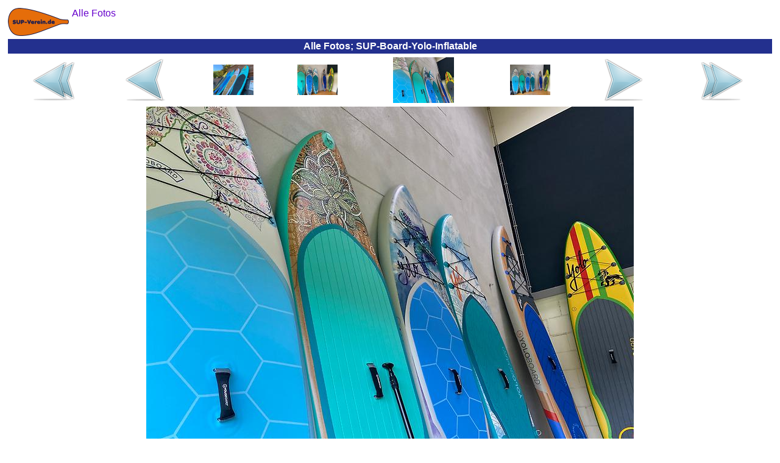

--- FILE ---
content_type: text/html
request_url: https://sup-verkauf.de/fotos-alle/img_boards_2021-07-08_204_sup-board-yolo-inflatable.html
body_size: 2573
content:
<?xml version="1.0"  encoding="ISO-8859-1"?>
<html xmlns="http://www.w3.org/1999/xhtml" itemscope itemtype="https://schema.org/WebPage" xml:lang="de" lang="de">
<head>
<meta name="author" content="Frankfurter Stand-Up-Paddling (SUP) Sportverein e.V."></meta><meta name="robots" content="index,follow"></meta><meta name="revisit-after" content="15 days"></meta><meta name="description" content="Hier finden Sie weitere Angebote des SUP-Vereins, die Ihnen sehr gefallen könnten. Schauen Sie doch mal rein!"></meta><meta itemprop="description" content="Hier finden Sie weitere Angebote des SUP-Vereins, die Ihnen sehr gefallen könnten. Schauen Sie doch mal rein!"></meta><meta itemprop="copyrightHolder" content="Frankfurter Stand-Up-Paddling (SUP) Sportverein e.V."></meta><meta itemprop="copyrightYear" content="2016"></meta><meta itemprop="isFamilyFriendly" content="True"></meta><meta itemprop="image" content="https://SUP-Verkauf.de/img/logo/sup-verein-de-logo_h92_b200.png"></meta><meta name="viewport" content="width=device-width, initial-scale=1.0"></meta><meta name="mobile-web-app-capable" content="yes"></meta><meta name="apple-mobile-web-app-title" content="Frankfurter Stand-Up-Paddling (SUP) Sportverein e.V."></meta><meta name="apple-mobile-web-app-capable" content="yes"></meta><meta name="apple-mobile-web-app-status-bar-style" content="default"></meta><title itemprop="name">&#8857; Alle Fotos; SUP-Board-Yolo-Inflatable</title><script type="application/ld+json">{"@context":"http://schema.org/","@type":"LocalBusiness","name":"Frankfurter Stand-Up-Paddling (SUP) Sportverein e.V.","alternateName":"Frankfurter SUP e.V.","description":"Stand-Up-Paddling, oder kurz SUP, für Anfänger, Fortgeschrittene und Profis in Frankfurter Innenstadt!","image":"https://SUP-Verein.de/img/sup/sup-frankfurt-sonnenuntergang.jpg","logo":"https://SUP-Verein.de/img/logo/sup-verein-de-logo_h92_b200.png","email":"info@SUP-Verein.de","url":"https://SUP-Verein.de/","sameAs":["https://www.facebook.com/SUPverein","https://twitter.com/SUPverein","https://www.youtube.com/channel/UCn2JIKv6Abmw1EikROhNIMQ","https://www.instagram.com/SUPverein/","https://www.pinterest.de/SUPvereinde/","https://www.yelp.de/biz/SUP-Verein-de-frankfurt-am-main"],"telephone":"0179 6910164","address":{"@type":"PostalAddress","description":"SUP-Station Frankfurt/Maininsel im Zentrum Frankfurts direkt am Mainufer auf der Sachsenhäuser-Uferpromenade (gegenüber Deutschherrnufer 12, 60594 Frankfurt am Main)","addressCountry":"Deutschland","addressLocality":"Frankfurt am Main","addressRegion":"Hessen","postalCode":"60594","streetAddress":"Deutschherrnufer 12"},"location":{"@type":"PostalAddress","description":"SUP-Station Frankfurt/Maininsel im Zentrum Frankfurts direkt am Mainufer auf der Sachsenhäuser-Uferpromenade (gegenüber Deutschherrnufer 12, 60594 Frankfurt am Main)","addressCountry":"Deutschland","addressLocality":"Frankfurt am Main","addressRegion":"Hessen","postalCode":"60594","streetAddress":"Deutschherrnufer 12"},"aggregateRating":{"@type":"AggregateRating","ratingValue":"4.8","worstRating":1,"bestRating":5,"reviewCount":3955},"review":{"@type":"Review","reviewBody":"... vielen Dank für das tolle Event gestern. Es hat sehr viel Spaß gemacht ...","author":{"@type":"Person","name":"Canan"},"publisher":{"@type":"NGO","name":"Frankfurter Stand-Up-Paddling (SUP) Sportverein e.V."},"datePublished":"2015-06-09","reviewRating":{"@type":"Rating","ratingValue":"5","worstRating":1,"bestRating":5}},"priceRange":"15,00 € - 49,00 €"}</script><style>
	body {background:#FFFFFF;font-family:Helvetica,sans-serif;color:#080875}
	table {border-color:#080875}
	A {text-decoration:none}
	A:link,A:visited,A:active {color:#6600CC}
	A:hover,A:focus {color:#FF4D06}
	A.menuItem:link,A.menuItem:visited,A.menuItem:active {color:#23308E}
	A.menuItem:hover,A.menuItem:focus {color:#FF4D06}
	A.menuItemCurrent:link,A.menuItemCurrent:visited,A.menuItemCurrent:active {color:white}
	A.menuItemCurrent:hover,A.menuItemCurrent:focus {color:white}
	img {border:0px}
	.titFont {color:white;font-size:1em;font-weight:bold;margin:0;}
	.linkFont {color:#6600CC}
</style><style>
			.cContainer {
			display:flex;
			display:-webkit-flex;
			flex-flow:row wrap;
			-webkit-flex-flow:row wrap;
			}
			.cPrev {
			width:50%;
			order:1; -webkit-order:1;
			}
			.cThumbnails {
			width:100%;
			order:3; -webkit-order:3;
			}
			.cNext {
			width:50%;
			order:2; -webkit-order:2;
			}
			@media (min-width:697px) {
			.cPrev {
			width:24%;
			order:1; -webkit-order:1;
			}
			.cThumbnails {
			width:50%;
			order:2; -webkit-order:2;
			}
			.cNext {
			width:26%;
			order:3; -webkit-order:3;
			}
			}
		</style>	</head><body>
<table border="0" cellpadding="0" cellspacing="5" width="100%" height="100%"><tr height="1%"><td><div style="float:left;margin:0 5px 0 0"><a href="../sup-boards-zu-verkaufen.html"><img src="../img/logo/sup-verein-de-logo_h92_b200.png" height="46" width="100"></img></a></div><span itemscope itemtype="https://schema.org/BreadcrumbList"><span itemprop="itemListElement" itemscope itemtype="https://schema.org/ListItem"><a href="../fotos-alle.html" itemscope itemtype="https://schema.org/Thing" itemprop="item"><span style="white-space:nowrap" itemprop="name">Alle Fotos</span></a><meta itemprop="position" content="1"></meta></span></span></td></tr><tr height="1%"><td style="background-color:#23308E;text-align:center;padding:3"><h1 class="titFont">Alle Fotos; SUP-Board-Yolo-Inflatable</h1></td></tr><tr height="99%"><td style="vertical-align:top;text-align:center"><div class="cContainer" role="main"><div class="cPrev"><table border="0" cellspacing="1" cellpadding="0" width="100%" height="100%"><tr valign="center" align="center"><td><a href="../fotos-alle.html"><img src="../img/common/first_72x72.png" height="72" width="72"></img></a></td><td><a href="img_boards_2021-07-08_206_sup-board-yolo-inflatable.html"><img src="../img/common/prev_72x72.png" height="72" width="72"></img></a></td></tr></table></div><div class="cThumbnails"><table border="0" cellspacing="1" cellpadding="0" width="100%" height="100%"><tr valign="center" align="center"><td><a href="img_boards_2020-07-31_055_sup-board-yolo-hammerheads-yellow-blue-lichtblau-white-smaragdblau-11.html"><img src="../img/boards/2020-07-31_055_sup-board-yolo-hammerheads-yellow-blue-lichtblau-white-smaragdblau-11_h150.jpg" height="50" width="66"></img></a></td><td><a href="img_boards_2021-07-08_206_sup-board-yolo-inflatable.html"><img src="../img/boards/2021-07-08_206_sup-board-yolo-inflatable_h150.jpg" height="50" width="66"></img></a></td><td><img src="../img/boards/2021-07-08_204_sup-board-yolo-inflatable_h150.jpg" height="75" width="100"></img></td><td><a href="img_boards_2021-07-08_203_sup-board-yolo-inflatable.html"><img src="../img/boards/2021-07-08_203_sup-board-yolo-inflatable_h150.jpg" height="50" width="66"></img></a></td></tr></table></div><div class="cNext"><table border="0" cellspacing="1" cellpadding="0" width="100%" height="100%"><tr valign="center" align="center"><td><a href="img_boards_2021-07-08_203_sup-board-yolo-inflatable.html"><img src="../img/common/next_72x72.png" height="72" width="72"></img></a></td><td><a href="../fotos-alle-bilder.html"><img src="../img/common/last_72x72.png" height="72" width="72"></img></a></td></tr></table></div></div><a href="img_boards_2021-07-08_203_sup-board-yolo-inflatable.html"><img src="../img/boards/2021-07-08_204_sup-board-yolo-inflatable.jpg" height="600" width="800" style="max-width:100%;height:auto;margin:5px 0 0 0"></img></a></td></tr><tr><td height="1%" style="text-align:center"><a href="../Impressum.html">Impressum</a></td></tr><tr height="1%"><td style="text-align:right"><br /><sub><small>&quot;Surfen ist wie die Mafia: Wenn du einmal dabei bist, kommst du nie wieder raus.&quot; Kelly Slater</small></sub></td></tr></table>	</body></html>